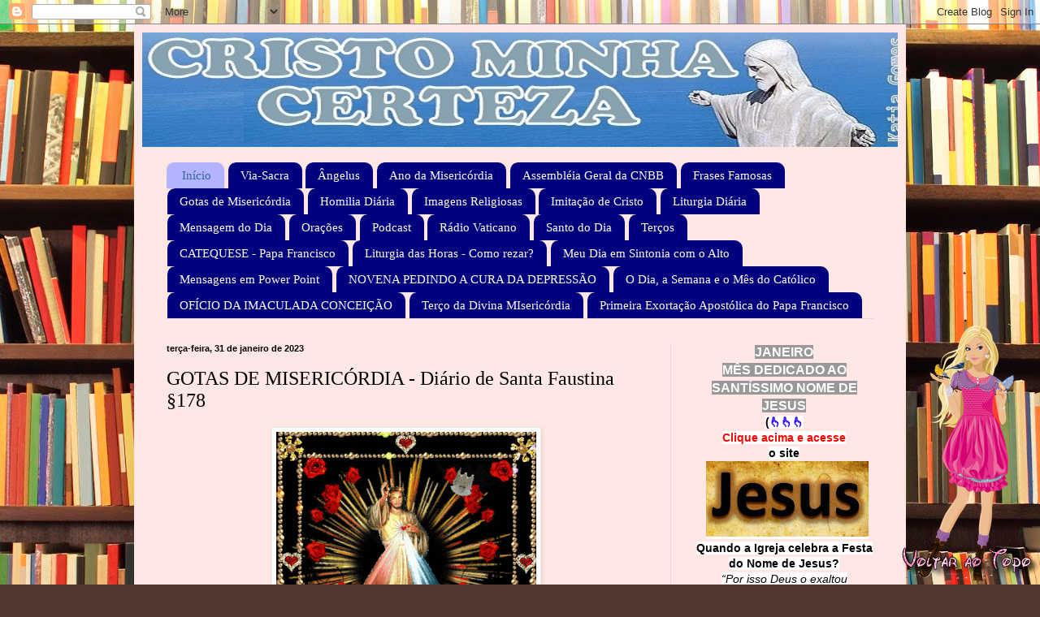

--- FILE ---
content_type: text/html; charset=UTF-8
request_url: http://www.cristominhacerteza.com/b/stats?style=BLACK_TRANSPARENT&timeRange=ALL_TIME&token=APq4FmBq7HRwYRENqHIg2aRSRXoGG-yJauv64esKpMMeq2FS32l-xiGHzCDoFlvLkK2ifNpxqUfw87KnDJsk3DnHKXmwCBJD_w
body_size: 268
content:
{"total":14789072,"sparklineOptions":{"backgroundColor":{"fillOpacity":0.1,"fill":"#000000"},"series":[{"areaOpacity":0.3,"color":"#202020"}]},"sparklineData":[[0,24],[1,12],[2,10],[3,16],[4,29],[5,41],[6,22],[7,15],[8,14],[9,10],[10,18],[11,19],[12,10],[13,31],[14,23],[15,16],[16,17],[17,29],[18,37],[19,26],[20,32],[21,44],[22,77],[23,39],[24,30],[25,29],[26,48],[27,100],[28,73],[29,20]],"nextTickMs":43373}